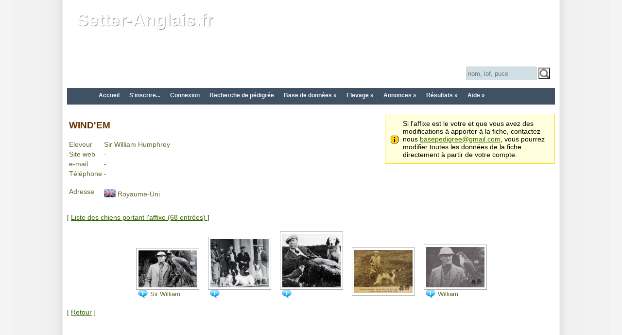

--- FILE ---
content_type: text/html; charset=UTF-8
request_url: http://pedigree.setter-anglais.fr/genealogie/affixe.php?URL=https%3A%2F%2Fadspassmarketingblogr.blogspot.com&id=943
body_size: 3874
content:
<!DOCTYPE HTML PUBLIC "-//W3C//DTD HTML 4.01 Transitional//EN"
"http://www.w3.org/TR/html4/loose.dtd">
<html>
<head>
<title>Pédigrée Setter Anglais:: Fiche affixe</title>
<meta http-equiv="Content-Type" content="text/html; charset=utf-8">
<link href="css/gene.css" rel="stylesheet" type="text/css" />
<link href="site_sa/gene_sa.css" rel="stylesheet" type="text/css" />
<link rel="search" type="application/opensearchdescription+xml" title="pedigree.setter-anglais.fr" href="http://pedigree.setter-anglais.fr/genealogie/integration/firefox/pedigree-setter-anglais-fr.xml">

<link rel="shortcut icon" href="favicon.ico" />
<meta name="Description" content="La base de données généalogique des pedigrees des setters anglais" />
<meta name="Keywords" content="genealogie,pedigree,lignée,setter,anglais,setters,bluebelton,lemon,laverack,tricolore,elevage,fieds,trialer,dressage,concours,passion," />
<meta name="robots" content="index,follow" />
<script src="//code.jquery.com/jquery-1.12.4.js"></script>
<script src="//code.jquery.com/ui/1.11.4/jquery-ui.js"></script>
<script src="js/gene.js"></script>

<link rel="stylesheet" href="css/lightbox.css" type="text/css" media="screen" />
</head>

<body>
<div class="page">

<style>
#myGallery{
  position:relative;
  width:1004px;
  height:175px;
  top: 0px;
  left: 0px;
  overflow:hidden;
}
#myGallery img{
  display:none;
  position:absolute;
  top:0;
  left:0;
}
#myGallery img.active{
  display:block;
}
#test {
	background-image:url(site_sa/bandeau_paques2014.jpg);
}
</style>
<div style="width:1004px; height:175px;">
	<div id="myGallery" style="position:relative; top: 0px; left: 0px; padding: 0;">
    	<img id="header0" class="" src="site_sa/bandeau_automne2014.jpg" /><img id="header1" class="" src="site_sa/bandeau_automne2011.jpg" /><img id="header2" class="" src="site_sa/bandeau_qc_1.jpg" /><img id="header3" class="" src="site_sa/bandeau_automne_a1.jpg" /><img id="header4" class="" src="site_sa/bandeau_automne_a2.jpg" /><img id="header5" class="" src="site_sa/bandeau_automne_a3.jpg" />
    </div>
	<div class="Titre" style="position:relative; top: -175px; left: 0px; padding: 0;">
		<a href="index.php">Setter-Anglais.fr</a>
	</div>
    <div style="position:relative; top: -100px; left: 822px; padding: 0; width: 175px;">
<form action="recherche_a.php" method="get" >
<input name="NOM" id="NOM_RR" type="text" style="width:138px; height:24px; background-color: #d1e0e7; border-color: #aaa; border-style:solid; border-width:1px;" value="" placeholder="nom, lof, puce">
<input name="OK" type="submit" value=" " style="background:url(images/search.png) no-repeat; height:24px; width:24px;" >
<input name="TYPERECHERCHE" type="hidden" value="3" />
</form>
    </div>
</div>

<script>
function swapImages(){
  var $active = $('#myGallery .active');
  var $next = ($('#myGallery .active').next().length > 0) ? $('#myGallery .active').next() : $('#myGallery img:first');
  $active.fadeOut(function(){
    $active.removeClass('active');
    $next.fadeIn().addClass('active');
  });
}

var iImg = 6;
var nbImg = 0;

function swapImages2() {
	var iImgNext = (iImg + 1) % nbImg;
	swapImageX(iImg, iImgNext);
	iImg = iImgNext;
}

function swapImageX(iOld, iNew) {
	var src = $('#header'+iNew).attr('src');
	$('#myGallery').css('background-image', 'url('+src+')' );
	$('#header'+iOld).fadeOut(1200, function(){
	    $('#header'+iOld).removeClass('active');
		$('#header'+iNew).addClass('active');
		$('#header'+iNew).css('display', 'block');
		createCookie('header', iNew, null);
	});
}

function selectFondHeader(i) {
	var src = $('#header'+i).attr('src');
	$('#myGallery').css('background-image', 'url('+src+')' );
}

function initImageHeader(i) {
	iImg = i;
	selectFondHeader(i);
}

$(document).ready(function(){
		nbImg = $('#myGallery img').length;
		//var i = readCookie('header');
		//if (i == null) {
		//	i = Math.floor(Math.random() * Math.floor(nbImg));
		//}
		//initImageHeader(i);
		setInterval('swapImages2()', 5*1000);
	}
);

function createCookie(name,value,days) {
	if (days) {
		var date = new Date();
		date.setTime(date.getTime()+(days*24*60*60*1000));
		var expires = "; expires="+date.toGMTString();
	}
	else var expires = "";
	//document.cookie = name+"="+value+expires+"; path=/";
	document.cookie = name+"="+value+expires+"; SameSite=Lax; path=/";
}

function readCookie(name) {
	var nameEQ = name + "=";
	var ca = document.cookie.split(';');
	for(var i=0;i < ca.length;i++) {
		var c = ca[i];
		while (c.charAt(0)==' ') c = c.substring(1,c.length);
		if (c.indexOf(nameEQ) == 0) return c.substring(nameEQ.length,c.length);
	}
	return null;
}

function eraseCookie(name) {
	createCookie(name,"",-1);
}
</script> 


<nav class="menu-main rgba cssgradients borderradius boxshadow" id="menu-main">
	<ul class="active">
		<li ><a href="index.php" >Accueil</a></li>
		<li ><a href="inscription.php" >S'inscrire...</a></li>
		<li ><a href="login.php?ACTION=&URL=/genealogie/affixe.php?URL=https%3A%2F%2Fadspassmarketingblogr.blogspot.com&id=943">Connexion</a></li>
		
		<li ><a href="recherche.php" title="Rechercher un chien dans la base de données.">Recherche de pédigrée</a></li>
		<li ><a ><span>Base de données »</span></a>
			<ul>
				<li ><a href="recherche.php" title="Rechercher un chien dans la base de données.">Recherche de pédigrée</a></li>
				<li ><a href="rechercheaffixe.php" title="Recherche d'affixe et de coordonnées des élevages.">Recherche d'affixe</a></li>
				<li ><a href="recherche.php?o=500" title="Outils de recherche avancée.">Outils</a></li>
		        
				
				
			</ul>
		</li>		

		<li ><a ><span>Elevage »</span></a>
			<ul>
        		<li ><a href="portee_virtuelle.php" title="Visualisation de l'arbre généalogique d'une portée à venir.">Simulation de portée</a></li>
				<li ><a href="calportee.php" title="A faire de la saillie » la naissance...">Agenda de la gestation</a></li>
				<li ><a href="calportee.php?TYPE=chiot" title="A faire de la naissance au départ...">Agenda des chiots</a></li>
				<li ><a href="rechercheaffixe.php" title="Recherche d'affixe et de coordonnées des élevages.">Recherche d'affixe</a></li>
				<li ><a href="carte_elevage.php" title="Affichage des élevages sur la carte.">Carte des élevages</a></li>
				
				<li ><a href="recherche_a_nom.php?LETTRE=A&TRI=N" title="2025 année des A...">2025 année des A...</a></li>
				
				<li ><a href="liste_sel.php" title="Sélection de géniteurs">Sélection de géniteurs</a></li>
				<li ><a href="liste_portee.php" title="Saillies et portées - Club du Setter Anglais">Saillies et portées</a></li>
			</ul>
		</li>		
		
		<li ><a ><span>Annonces »</span></a>
			<ul>
				<li ><a href="pa_liste.php" title="Annonces de chiens, chiots et portées">Annonces de chiens, chiots et portées</a></li>
        		<li ><a href="evt_liste.php" title="Annonces de concours amateurs et de TAN">Annonces d'événements</a></li>
			</ul>
		</li>
		
		
		<li ><a ><span>Résultats »</span></a>
			<ul>
				<li ><a href="res_tables_clochette_v2016.php?t=1&a=2025&c=A" >Circuit Clochette sur Bécasse</a></li>
        		<li ><a href="res_tables.php" >Tableaux des résultats de concours</a></li>
        		<li ><a href="res_tables.php?out=expo" title="Tableaux des résultats d'expo">Tableaux des résultats d'expo</a></li>
				
				
				
				
				<li ><a href="liste_tan.php" title="Liste des TAN">Liste des TAN</a></li>
			</ul>
		</li>
		

	    

		<li ><a ><span>Aide »</span></a>
			<ul>
				<li ><a href="aide.php" title="Questions et réponses pour une prise en main rapide...">Aide</a></li>
				<li ><a href="jeu_memoire.php" >Jeu de mémoire...</a></li>
				<li ><a href="jeu_taquin.php" >Jeu du taquin...</a></li>
			
			</ul>
		</li>
    </ul>
	<a class="toggle-nav" href="#">&#9776; Menu</a>
</nav>

<div class="notice" style="width:30%; float:right;">Si l'affixe est le votre et que vous avez des modifications &agrave; apporter &agrave; la fiche, contactez-nous <a href="mailto:basepedigree@gmail.com">basepedigree@gmail.com</a>, vous pourrez modifier toutes les donn&eacute;es de la fiche directement &agrave; partir de votre compte.</div>

<table border="0" cellspacing="4" cellpadding="0" >
  <tr>
    <td colspan="2"><h2>WIND'EM</h2></td>
  </tr>
  <tr>
    <td>Eleveur</td>
    <td>Sir William Humphrey</td>
  </tr>
  <tr >
    <td>Site web</td>
    <td>-</td>
  </tr>
  <tr>
    <td>e-mail</td>
    <td>-</td>
  </tr>
  <tr>
    <td>Téléphone</td>
    <td>-</td>
  </tr>
  <tr>
    <td>Adresse</td>
    <td><br><div style="background-image:url(images/flags-48/gb.png);" class="TxtPaysBg">Royaume-Uni</div></td>
  </tr>
</table>

<br>
[ <a href="recherche_a.php?TYPERECHERCHE=5&PARAM=943">Liste des chiens portant l'affixe (68 entrées) </a> ]
<br>
<br>

<div class="Diaporama2"><ul class="Diaporama2"><li><div class="DiaporamaCase2"><a href="photo.php?s=gp&id=16287&ext=f.jpg" title="Sir William Humphrey (1882-1963), setter breeder and falconer with Circa, his Golden Eagle." data-lightbox="galerie" ><img src="photo.php?s=gv&id=16287&ext=f.jpg" class="Diaporama2" ><div class="DiaporamaLegende2 DiaporamaLegendeInfo2">Sir William Humphrey (1882-1963), setter</div></a></div></li> <li><div class="DiaporamaCase2"><a href="photo.php?s=gp&id=16288&ext=f.jpg" title="L-R, A 1938 photo of William Humphrey, his son, Humphrey's Kennel Manger,  and  Falconer Ronald Stevens, with the family springer and four pure Dashing Bondhu Setters. Many Falconer enjoyed hunting with Humphrey on his Lake Cottage estate. Please note, that this is 13 years after he inherited Llewellin's Setters and look how much these Setters resemble our Dashing Bondhu Setters in size and body type today, no doubt the same pure bloodlines." data-lightbox="galerie" ><img src="photo.php?s=gv&id=16288&ext=f.jpg" class="Diaporama2" ><div class="DiaporamaLegende2 DiaporamaLegendeInfo2"> </div></a></div></li> <li><div class="DiaporamaCase2"><a href="photo.php?s=gp&id=16289&ext=f.jpg" title="Ronald Stevens in 1938, author &amp; Falconer extraordinaire with his Falcon and his Dashing Bondhu Setter from friend W. Humphrey, while hunting Humphrey's estate. Note: how much his Setter looks like our Setters today!" data-lightbox="galerie" ><img src="photo.php?s=gv&id=16289&ext=f.jpg" class="Diaporama2" ><div class="DiaporamaLegende2 DiaporamaLegendeInfo2"> </div></a></div></li> <li><div class="DiaporamaCase2"><a href="photo.php?s=gp&id=18107&ext=f.jpg" title="" data-lightbox="galerie" ><img src="photo.php?s=gv&id=18107&ext=f.jpg" class="Diaporama2" ></a></div></li> <li><div class="DiaporamaCase2"><a href="photo.php?s=gp&id=25252&ext=f.jpg" title="William Humphrey with his peregrine falcon Rocket" data-lightbox="galerie" ><img src="photo.php?s=gv&id=25252&ext=f.jpg" class="Diaporama2" ><div class="DiaporamaLegende2 DiaporamaLegendeInfo2">William Humphrey with his peregrine falc</div></a></div></li> </ul></div>



<br>
[ <a href="https://adspassmarketingblogr.blogspot.com">Retour</a> ]
</div>
<script type="text/javascript" src="js/lightbox.js"></script>
</body>
</html>
